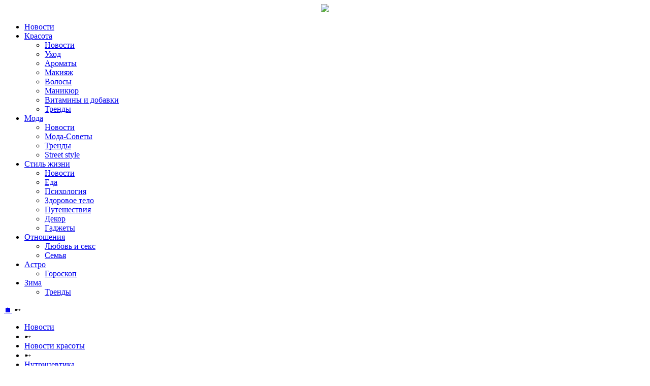

--- FILE ---
content_type: text/html; charset=UTF-8
request_url: https://swjournal.ru/news/beauty/
body_size: 15147
content:
<!DOCTYPE html>

<html lang="ru-RU" prefix="og: https://ogp.me/ns# article: https://ogp.me/ns/article#" prefix="og: http://ogp.me/ns#">

<head>
<title>Какие бьюти-тренды популярны в новом году?</title>


<!-- SEO by Squirrly SEO 11.1.10 - https://plugin.squirrly.co/ -->

<meta name="robots" content="index,follow">
<meta name="googlebot" content="index,follow,max-snippet:-1,max-image-preview:large,max-video-preview:-1">
<meta name="bingbot" content="index,follow,max-snippet:-1,max-image-preview:large,max-video-preview:-1">

<meta name="description" content="Хотя мы и не умеем предсказывать будущее, в наших силах указать тенденции, которые 100% будут доминировать в этом году. Пришло время подготовиться к трем важным" />
<link rel="canonical" href="https://swjournal.ru/news/beauty/" />
<link rel="alternate" type="application/rss+xml" href="https://swjournal.ru/sitemap.xml" />

<meta property="og:url" content="https://swjournal.ru/news/beauty/" />
<meta property="og:title" content="Какие бьюти-тренды популярны в новом году?" />
<meta property="og:description" content="Хотя мы и не умеем предсказывать будущее, в наших силах указать тенденции, которые 100% будут доминировать в этом году. Пришло время подготовиться к трем важным" />
<meta property="og:type" content="article" />
<meta property="og:image" content="https://swjournal.ru/wp-content/uploads/2018/01/1-9.jpg" />
<meta property="og:image:width" content="600" />
<meta property="og:image:height" content="400" />
<meta property="og:image:type" content="image/jpeg" />
<meta property="og:site_name" content="SWJ" />
<meta property="og:locale" content="en_US" />
<meta property="article:published_time" content="2018-01-23 11:22:15" />
<meta property="article:modified_time" content="2018-01-23 11:30:31" />
<meta property="article:section" content="Новости" />

<meta property="twitter:url" content="https://swjournal.ru/news/beauty/" />
<meta property="twitter:title" content="Какие бьюти-тренды популярны в новом году?" />
<meta property="twitter:description" content="Хотя мы и не умеем предсказывать будущее, в наших силах указать тенденции, которые 100% будут доминировать в этом году. Пришло время подготовиться к трем важным" />
<meta property="twitter:image" content="https://swjournal.ru/wp-content/uploads/2018/01/1-9.jpg" />
<meta property="twitter:domain" content="SWJ" />
<meta property="twitter:card" content="summary_large_image" />
<meta property="twitter:creator" content="@twitter" />
<meta property="twitter:site" content="@twitter" />
<script type="application/ld+json">{"@context":"https://schema.org","@graph":[{"@type":"NewsArticle","@id":"https://swjournal.ru/news/beauty/#newsarticle","url":"https://swjournal.ru/news/beauty/","headline":"\u041a\u0430\u043a\u0438\u0435 \u0431\u044c\u044e\u0442\u0438-\u0442\u0440\u0435\u043d\u0434\u044b \u043f\u043e\u043f\u0443\u043b\u044f\u0440\u043d\u044b \u0432 \u043d\u043e\u0432\u043e\u043c \u0433\u043e\u0434\u0443?","mainEntityOfPage":{"@type":"WebPage","url":"https://swjournal.ru/news/beauty/"},"datePublished":"2018-01-23T11:22:15+00:00","dateModified":"2018-01-23T11:30:31+00:00","image":{"@type":"ImageObject","url":"https://swjournal.ru/wp-content/uploads/2018/01/1-9.jpg","height":"400","width":"600"},"author":{"@type":"Person","@id":"https://www.facebook.com/app_scoped_user_id/10204236381149457/#person","url":"https://www.facebook.com/app_scoped_user_id/10204236381149457/","name":"admin"},"publisher":{"@type":"Organization","@id":"https://swjournal.ru/news/beauty/#Organization","url":"https://swjournal.ru/news/beauty/","name":"SWJ","sameAs":["https://twitter.com/twitter"]}},{"@type":"BreadcrumbList","@id":"https://swjournal.ru/news/beauty/#breadcrumblist","itemListElement":[[{"@type":"ListItem","position":"1","item":{"@id":"https://swjournal.ru","name":"SWJ | \u0421\u0430\u0439\u0442 \u0434\u043b\u044f \u0443\u043c\u043d\u044b\u0445 \u0436\u0435\u043d\u0449\u0438\u043d"}},{"@type":"ListItem","position":"2","item":{"@id":"https://swjournal.ru/category/news/","name":"\u041d\u043e\u0432\u043e\u0441\u0442\u0438"}},{"@type":"ListItem","position":"3","item":{"@id":"https://swjournal.ru/news/beauty/","name":"\u041a\u0430\u043a\u0438\u0435 \u0431\u044c\u044e\u0442\u0438-\u0442\u0440\u0435\u043d\u0434\u044b \u043f\u043e\u043f\u0443\u043b\u044f\u0440\u043d\u044b \u0432 \u043d\u043e\u0432\u043e\u043c \u0433\u043e\u0434\u0443?"}}],[{"@type":"ListItem","position":"1","item":{"@id":"https://swjournal.ru","name":"SWJ | \u0421\u0430\u0439\u0442 \u0434\u043b\u044f \u0443\u043c\u043d\u044b\u0445 \u0436\u0435\u043d\u0449\u0438\u043d"}},{"@type":"ListItem","position":"2","item":{"@id":"https://swjournal.ru/category/beauty/","name":"\u041a\u0440\u0430\u0441\u043e\u0442\u0430"}},{"@type":"ListItem","position":"3","item":{"@id":"https://swjournal.ru/category/beauty/beauty-news/","name":"\u041d\u043e\u0432\u043e\u0441\u0442\u0438 \u043a\u0440\u0430\u0441\u043e\u0442\u044b"}},{"@type":"ListItem","position":"4","item":{"@id":"https://swjournal.ru/news/beauty/","name":"\u041a\u0430\u043a\u0438\u0435 \u0431\u044c\u044e\u0442\u0438-\u0442\u0440\u0435\u043d\u0434\u044b \u043f\u043e\u043f\u0443\u043b\u044f\u0440\u043d\u044b \u0432 \u043d\u043e\u0432\u043e\u043c \u0433\u043e\u0434\u0443?"}}],[{"@type":"ListItem","position":"1","item":{"@id":"https://swjournal.ru","name":"SWJ | \u0421\u0430\u0439\u0442 \u0434\u043b\u044f \u0443\u043c\u043d\u044b\u0445 \u0436\u0435\u043d\u0449\u0438\u043d"}},{"@type":"ListItem","position":"2","item":{"@id":"https://swjournal.ru/category/beauty/","name":"\u041a\u0440\u0430\u0441\u043e\u0442\u0430"}},{"@type":"ListItem","position":"3","item":{"@id":"https://swjournal.ru/category/beauty/supplement/","name":"\u041d\u0443\u0442\u0440\u0438\u0446\u0435\u0432\u0442\u0438\u043a\u0430"}},{"@type":"ListItem","position":"4","item":{"@id":"https://swjournal.ru/news/beauty/","name":"\u041a\u0430\u043a\u0438\u0435 \u0431\u044c\u044e\u0442\u0438-\u0442\u0440\u0435\u043d\u0434\u044b \u043f\u043e\u043f\u0443\u043b\u044f\u0440\u043d\u044b \u0432 \u043d\u043e\u0432\u043e\u043c \u0433\u043e\u0434\u0443?"}}],[{"@type":"ListItem","position":"1","item":{"@id":"https://swjournal.ru","name":"SWJ | \u0421\u0430\u0439\u0442 \u0434\u043b\u044f \u0443\u043c\u043d\u044b\u0445 \u0436\u0435\u043d\u0449\u0438\u043d"}},{"@type":"ListItem","position":"2","item":{"@id":"https://swjournal.ru/category/beauty/","name":"\u041a\u0440\u0430\u0441\u043e\u0442\u0430"}},{"@type":"ListItem","position":"3","item":{"@id":"https://swjournal.ru/category/beauty/beauty-trends/","name":"\u0422\u0440\u0435\u043d\u0434\u044b"}},{"@type":"ListItem","position":"4","item":{"@id":"https://swjournal.ru/news/beauty/","name":"\u041a\u0430\u043a\u0438\u0435 \u0431\u044c\u044e\u0442\u0438-\u0442\u0440\u0435\u043d\u0434\u044b \u043f\u043e\u043f\u0443\u043b\u044f\u0440\u043d\u044b \u0432 \u043d\u043e\u0432\u043e\u043c \u0433\u043e\u0434\u0443?"}}]]}]}</script>
<!-- /SEO by Squirrly SEO - WordPress SEO Plugin -->




<meta charset="UTF-8">

<meta name="viewport" content="width=device-width, initial-scale=1">
<meta name="yandex-verification" content="b8976577dffc768d" />
<meta name="tags" content="бороться с блеском, использовать матирующую пудру, как наносить макияж с помощью носка, предсказать будущее, предсказывать будущее, рассказать о тенденциях, узнать о тенденциях, узнать размер, ухаживать за губами" />




<link rel="profile" href="https://gmpg.org/xfn/11">

<link rel="pingback" href="https://swjournal.ru/xmlrpc.php">

<script>window.yaContextCb = window.yaContextCb || []</script>
<script src="https://yandex.ru/ads/system/context.js" async></script>

<script type="application/ld+json">
{
    "@context": "http://schema.org",
    "@type": "Article",
    "mainEntityOfPage": {
        "@type": "WebPage",
        "@id": "https://swjournal.ru/news/beauty/"
    },
    "headline": "Какие бьюти-тренды популярны в новом году?",
    "image": {
        "@type": "ImageObject",
        "url": "https://swjournal.ru/wp-content/uploads/2018/01/1-9.jpg",
        "width": "auto",
        "height": "auto"
    },
    "datePublished": "2018-01-23T11:22:15+0000",
    "dateModified": "2018-01-23T11:30:31+0000",
    "author": {
        "@type": "Person",
        "name": "admin"
    },
    "publisher": {
        "@type": "Organization",
        "name": "SWJournal.ru",
        "logo": {
            "@type": "ImageObject",
            "url": "https://swjournal.ru/wp-content/themes/profitmag/images/profitmag.png",
            "width": "auto",
            "height": "auto"
        }
    },
    "description": "Хотя мы и не умеем предсказывать будущее, в наших силах указать тенденции, которые 100% будут доминировать в э"
}
</script>
<link rel="alternate" type="application/rss+xml" title="SWJ &raquo; Лента" href="https://swjournal.ru/feed/" />
<link rel="alternate" type="application/rss+xml" title="SWJ &raquo; Лента комментариев" href="https://swjournal.ru/comments/feed/" />
<link rel="alternate" type="application/rss+xml" title="SWJ &raquo; Лента комментариев к &laquo;Какие бьюти-тренды популярны в новом году?&raquo;" href="https://swjournal.ru/news/beauty/feed/" />
		<script type="text/javascript">
			window._wpemojiSettings = {"baseUrl":"https:\/\/s.w.org\/images\/core\/emoji\/72x72\/","ext":".png","source":{"wpemoji":"https:\/\/swjournal.ru\/wp-includes\/js\/wp-emoji.js?ver=4.4.1","twemoji":"https:\/\/swjournal.ru\/wp-includes\/js\/twemoji.js?ver=4.4.1"}};
			( function( window, document, settings ) {
	var src, ready;

	/**
	 * Detect if the browser supports rendering emoji or flag emoji. Flag emoji are a single glyph
	 * made of two characters, so some browsers (notably, Firefox OS X) don't support them.
	 *
	 * @since 4.2.0
	 *
	 * @param type {String} Whether to test for support of "simple" or "flag" emoji.
	 * @return {Boolean} True if the browser can render emoji, false if it cannot.
	 */
	function browserSupportsEmoji( type ) {
		var canvas = document.createElement( 'canvas' ),
			context = canvas.getContext && canvas.getContext( '2d' ),
			tone;

		if ( ! context || ! context.fillText ) {
			return false;
		}

		/*
		 * Chrome on OS X added native emoji rendering in M41. Unfortunately,
		 * it doesn't work when the font is bolder than 500 weight. So, we
		 * check for bold rendering support to avoid invisible emoji in Chrome.
		 */
		context.textBaseline = 'top';
		context.font = '600 32px Arial';

		if ( 'flag' === type ) {
			/*
			 * This works because the image will be one of three things:
			 * - Two empty squares, if the browser doesn't render emoji
			 * - Two squares with 'A' and 'U' in them, if the browser doesn't render flag emoji
			 * - The Australian flag
			 *
			 * The first two will encode to small images (1-2KB data URLs), the third will encode
			 * to a larger image (4-5KB data URL).
			 */
			context.fillText( String.fromCharCode( 55356, 56806, 55356, 56826 ), 0, 0 );
			return canvas.toDataURL().length > 3000;
		} else if ( 'diversity' === type ) {
			/*
			 * This tests if the browser supports the Emoji Diversity specification, by rendering an
			 * emoji with no skin tone specified (in this case, Santa). It then adds a skin tone, and
			 * compares if the emoji rendering has changed.
			 */
			context.fillText( String.fromCharCode( 55356, 57221 ), 0, 0 );
			tone = context.getImageData( 16, 16, 1, 1 ).data.toString();
			context.fillText( String.fromCharCode( 55356, 57221, 55356, 57343 ), 0, 0 );
			// Chrome has issues comparing arrays, so we compare it as a  string, instead.
			return tone !== context.getImageData( 16, 16, 1, 1 ).data.toString();
		} else {
			if ( 'simple' === type ) {
				/*
				 * This creates a smiling emoji, and checks to see if there is any image data in the
				 * center pixel. In browsers that don't support emoji, the character will be rendered
				 * as an empty square, so the center pixel will be blank.
				 */
				context.fillText( String.fromCharCode( 55357, 56835 ), 0, 0 );
			} else {
				/*
				 * To check for Unicode 8 support, let's try rendering the most important advancement
				 * that the Unicode Consortium have made in years: the burrito.
				 */
				context.fillText( String.fromCharCode( 55356, 57135 ), 0, 0 );
			}
			return context.getImageData( 16, 16, 1, 1 ).data[0] !== 0;
		}
	}

	function addScript( src ) {
		var script = document.createElement( 'script' );

		script.src = src;
		script.type = 'text/javascript';
		document.getElementsByTagName( 'head' )[0].appendChild( script );
	}

	settings.supports = {
		simple:    browserSupportsEmoji( 'simple' ),
		flag:      browserSupportsEmoji( 'flag' ),
		unicode8:  browserSupportsEmoji( 'unicode8' ),
		diversity: browserSupportsEmoji( 'diversity' )
	};

	settings.DOMReady = false;
	settings.readyCallback = function() {
		settings.DOMReady = true;
	};

	if ( ! settings.supports.simple || ! settings.supports.flag || ! settings.supports.unicode8 || ! settings.supports.diversity ) {
		ready = function() {
			settings.readyCallback();
		};

		if ( document.addEventListener ) {
			document.addEventListener( 'DOMContentLoaded', ready, false );
			window.addEventListener( 'load', ready, false );
		} else {
			window.attachEvent( 'onload', ready );
			document.attachEvent( 'onreadystatechange', function() {
				if ( 'complete' === document.readyState ) {
					settings.readyCallback();
				}
			} );
		}

		src = settings.source || {};

		if ( src.concatemoji ) {
			addScript( src.concatemoji );
		} else if ( src.wpemoji && src.twemoji ) {
			addScript( src.twemoji );
			addScript( src.wpemoji );
		}
	}

} )( window, document, window._wpemojiSettings );
		</script>
		<style type="text/css">
img.wp-smiley,
img.emoji {
	display: inline !important;
	border: none !important;
	box-shadow: none !important;
	height: 1em !important;
	width: 1em !important;
	margin: 0 .07em !important;
	vertical-align: -0.1em !important;
	background: none !important;
	padding: 0 !important;
}
</style>
<link rel='stylesheet' id='profitmag-style-css-css'  href='https://swjournal.ru/wp-content/themes/profitmag/style.css?ver=1.5' type='text/css' media='all' />
<link rel='stylesheet' id='profitmag-responsive-css-css'  href='https://swjournal.ru/wp-content/themes/profitmag/style.css?ver=1.6' type='text/css' media='all' />
<link rel='stylesheet' id='toc-screen-css'  href='https://swjournal.ru/wp-content/plugins/table-of-contents-plus/screen.min.css?ver=2106' type='text/css' media='all' />
<link rel='stylesheet' id='wp-polls-css'  href='https://swjournal.ru/wp-content/plugins/wp-polls/polls-css.css?ver=2.73' type='text/css' media='all' />
<style id='wp-polls-inline-css' type='text/css'>
.wp-polls .pollbar {
	margin: 1px;
	font-size: 6px;
	line-height: 8px;
	height: 8px;
	background-image: url('https://swjournal.ru/wp-content/plugins/wp-polls/images/default/pollbg.gif');
	border: 1px solid #c8c8c8;
}

</style>
<link rel='stylesheet' id='social_likes_style_flat-css'  href='https://swjournal.ru/wp-content/plugins/wp-social-likes/css/social-likes_flat.css?ver=4.4.1' type='text/css' media='all' />
<link rel='stylesheet' id='social_likes_custom_buttons-css'  href='https://swjournal.ru/wp-content/plugins/wp-social-likes/css/custom-buttons.css?ver=4.4.1' type='text/css' media='all' />
<link rel='stylesheet' id='social_likes_style_flat_custom_buttons-css'  href='https://swjournal.ru/wp-content/plugins/wp-social-likes/css/custom-buttons_flat.css?ver=4.4.1' type='text/css' media='all' />
<link rel='stylesheet' id='font-awesome-css'  href='https://swjournal.ru/wp-content/themes/profitmag/css/font-awesome.min.css?ver=4.4.1' type='text/css' media='all' />
<link rel='stylesheet' id='bxslider-style-css'  href='https://swjournal.ru/wp-content/themes/profitmag/css/jquery.bxslider.css?ver=4.4.1' type='text/css' media='all' />
<link rel='stylesheet' id='ticker-style-css'  href='https://swjournal.ru/wp-content/themes/profitmag/css/ticker-style.css?ver=4.4.1' type='text/css' media='all' />
<link rel='stylesheet' id='noivolightbox-style-css'  href='https://swjournal.ru/wp-content/themes/profitmag/css/nivo-lightbox.css?ver=4.4.1' type='text/css' media='all' />
<link rel='stylesheet' id='scrollcss-css'  href='https://swjournal.ru/wp-content/themes/profitmag/css/jquery.mCustomScrollbar.css?ver=4.4.1' type='text/css' media='all' />
<link rel='stylesheet' id='google font-css'  href='https://fonts.googleapis.com/css?family=PT+Serif%3A400%2C100%2C100italic%2C300%2C300italic%2C400italic%2C500%2C500italic%2C700%2C700italic%2C900%2C900italic&#038;subset=latin%2Ccyrillic&#038;ver=4.4.1' type='text/css' media='all' />
<link rel='stylesheet' id='profitmag-style-css'  href='https://swjournal.ru/wp-content/themes/profitmag/style.css?ver=4.4.1' type='text/css' media='all' />
<link rel='stylesheet' id='profitmag-responsive-css'  href='https://swjournal.ru/wp-content/themes/profitmag/css/responsive.css?ver=4.4.1' type='text/css' media='all' />
<link rel='stylesheet' id='rpt_front_style-css'  href='https://swjournal.ru/wp-content/plugins/related-posts-thumbnails/assets/css/front.css?ver=1.9.0' type='text/css' media='all' />
<link rel='stylesheet' id='msl-main-css'  href='https://swjournal.ru/wp-content/plugins/master-slider/public/assets/css/masterslider.main.css?ver=2.7.1' type='text/css' media='all' />
<link rel='stylesheet' id='msl-custom-css'  href='https://swjournal.ru/wp-content/uploads/master-slider/custom.css?ver=17.1' type='text/css' media='all' />
<link rel='stylesheet' id='__EPYT__style-css'  href='https://swjournal.ru/wp-content/plugins/youtube-embed-plus/styles/ytprefs.css?ver=13.4.1.2' type='text/css' media='all' />
<style id='__EPYT__style-inline-css' type='text/css'>

                .epyt-gallery-thumb {
                        width: 33.333%;
                }
                
</style>
<link rel='stylesheet' id='aca33b9c04-css'  href='https://swjournal.ru/wp-content/plugins/squirrly-seo/view/assets/css/frontend.min.css?ver=11.1.10' type='text/css' media='all' />
<link rel='stylesheet' id='yummi-multicategory-breadcrumbs-css'  href='https://swjournal.ru/wp-content/plugins/yummi-multicategory-breadcrumbs/includes/css/inline.min.css?ver=4.4.1' type='text/css' media='all' />
<script type='text/javascript' src='https://swjournal.ru/wp-includes/js/jquery/jquery.js?ver=1.11.3'></script>
<script type='text/javascript' src='https://swjournal.ru/wp-includes/js/jquery/jquery-migrate.js?ver=1.2.1'></script>
<script type='text/javascript' src='https://swjournal.ru/wp-content/plugins/wp-social-likes/js/social-likes.min.js?ver=4.4.1'></script>
<script type='text/javascript' src='https://swjournal.ru/wp-content/plugins/wp-social-likes/js/custom-buttons.js?ver=4.4.1'></script>
<script type='text/javascript' src='https://swjournal.ru/wp-content/themes/profitmag/js/nivo-lightbox.min.js?ver=4.4.1'></script>
<script type='text/javascript' src='https://swjournal.ru/wp-content/themes/profitmag/js/jquery.slicknav.min.js?ver=4.4.1'></script>
<script type='text/javascript' src='https://swjournal.ru/wp-content/themes/profitmag/js/modernizr.min.js?ver=2.6.2'></script>
<script type='text/javascript'>
/* <![CDATA[ */
var _EPYT_ = {"ajaxurl":"https:\/\/swjournal.ru\/wp-admin\/admin-ajax.php","security":"c45ab47bb7","gallery_scrolloffset":"20","eppathtoscripts":"https:\/\/swjournal.ru\/wp-content\/plugins\/youtube-embed-plus\/scripts\/","eppath":"https:\/\/swjournal.ru\/wp-content\/plugins\/youtube-embed-plus\/","epresponsiveselector":"[\"iframe.__youtube_prefs__\",\"iframe[src*='youtube.com']\",\"iframe[src*='youtube-nocookie.com']\",\"iframe[data-ep-src*='youtube.com']\",\"iframe[data-ep-src*='youtube-nocookie.com']\",\"iframe[data-ep-gallerysrc*='youtube.com']\"]","epdovol":"1","version":"13.4.1.2","evselector":"iframe.__youtube_prefs__[src], iframe[src*=\"youtube.com\/embed\/\"], iframe[src*=\"youtube-nocookie.com\/embed\/\"]","ajax_compat":"","ytapi_load":"light","pause_others":"","stopMobileBuffer":"1","vi_active":"","vi_js_posttypes":[]};
/* ]]> */
</script>
<script type='text/javascript' src='https://swjournal.ru/wp-content/plugins/youtube-embed-plus/scripts/ytprefs.js?ver=13.4.1.2'></script>
<link rel='https://api.w.org/' href='https://swjournal.ru/wp-json/' />
<link rel="EditURI" type="application/rsd+xml" title="RSD" href="https://swjournal.ru/xmlrpc.php?rsd" />
<link rel="wlwmanifest" type="application/wlwmanifest+xml" href="https://swjournal.ru/wp-includes/wlwmanifest.xml" /> 
<meta name="generator" content="WordPress 4.4.1" />
<link rel='shortlink' href='https://swjournal.ru/?p=30651' />
<link rel="alternate" type="application/json+oembed" href="https://swjournal.ru/wp-json/oembed/1.0/embed?url=https%3A%2F%2Fswjournal.ru%2Fnews%2Fbeauty%2F" />
<link rel="alternate" type="text/xml+oembed" href="https://swjournal.ru/wp-json/oembed/1.0/embed?url=https%3A%2F%2Fswjournal.ru%2Fnews%2Fbeauty%2F&#038;format=xml" />
<script>var ms_grabbing_curosr = 'https://swjournal.ru/wp-content/plugins/master-slider/public/assets/css/common/grabbing.cur', ms_grab_curosr = 'https://swjournal.ru/wp-content/plugins/master-slider/public/assets/css/common/grab.cur';</script>
<meta name="generator" content="MasterSlider 2.7.1 - Responsive Touch Image Slider | www.avt.li/msf" />
<!-- SEO by Meta Keywords Generator : techphernalia.com v1.11 start-->
<meta name="keywords" content="Какие бьюти-тренды популярны в новом году?, Какие, бьюти-тренды, популярны, в, новом, году?, SWJ, Новости, Новости красоты, Нутрицевтика, Тренды, бороться с блеском, использовать матирующую пудру, как наносить макияж с помощью носка, предсказать будущее, предсказывать будущее, рассказать о тенденциях, узнать о тенденциях, узнать размер, ухаживать за губами, одежда, обувь, сумки, красота, косметика, здоровье, покупки, праздник, поездка, путешествие, любовь, отношения, макияж, беременность, детокс, маски, растяжки, ногти, кожа, корейская косметика, отзывы, волосы, морщины, крем, лицо, руки, ноги, платье, рецепты" />
<!-- SEO by Meta Keywords Generator : techphernalia.com v1.1 end-->
<style type="text/css">div#toc_container {width: 100%;}div#toc_container ul li {font-size: 120%;}</style><style type="text/css"></style>			<style>
			#related_posts_thumbnails li{
				border-right: 1px solid #dddddd;
				background-color: #ffffff			}
			#related_posts_thumbnails li:hover{
				background-color: #eeeeee;
			}
			.relpost_content{
				font-size:	14px;
				color: 		#333333;
			}
			.relpost-block-single{
				background-color: #ffffff;
				border-right: 1px solid  #dddddd;
				border-left: 1px solid  #dddddd;
				margin-right: -1px;
			}
			.relpost-block-single:hover{
				background-color: #eeeeee;
			}
		</style>

	<link rel="icon" href="https://swjournal.ru/wp-content/uploads/2016/01/cropped-643551_in_pp-1.jpg" sizes="32x32" />
<link rel="icon" href="https://swjournal.ru/wp-content/uploads/2016/01/cropped-643551_in_pp-1.jpg" sizes="192x192" />
<link rel="apple-touch-icon-precomposed" href="https://swjournal.ru/wp-content/uploads/2016/01/cropped-643551_in_pp-1.jpg" />
<meta name="msapplication-TileImage" content="https://swjournal.ru/wp-content/uploads/2016/01/cropped-643551_in_pp-1.jpg" />

</head>



<body class="single single-post postid-30651 single-format-standard _masterslider _ms_version_2.7.1 group-blog right_sidebar">



<div id="page" class="hfeed site">

	
	<header id="masthead" class="site-header clearfix" role="banner">

        <div class="top-header-block clearfix">
          

            <div class="wrapper">
                      

                      


                        


                        

                        <div class="right-header f-right">

                            
		<div class="socials">

    		
    

    		
    

    		
    

    		
    

    		
    

    		
    

    		
    

    		
    

    		
    

    		
    

    		
    

    		
    

    		
    

    		
    

    		
		</div>


                        </div>

             </div>          

         </div><!-- .top-header-block -->

        		    

        <div class="wrapper header-wrapper clearfix">


        		<div class="header-container"> 
                            
                              

                                    


                    

                    

                    <div class="site-branding clearfix">

<div align=center>


            		                            <a href="https://swjournal.ru/" rel="home">

                                
                                    <img src="https://swjournal.ru/wp-content/themes/profitmag/images/profitmag.png" >

                                
                            </a>

</div>


            		</div>

            

            		<nav id="site-navigation" class="main-navigation clearfix menu-left" role="navigation" >

            			<div class="desktop-menu clearfix">

                        <div class="menu-%d0%bc%d0%b5%d0%bd%d1%8e-container"><ul id="menu-%d0%bc%d0%b5%d0%bd%d1%8e" class="menu"><li id="menu-item-122" class="menu-item menu-item-type-taxonomy menu-item-object-category current-post-ancestor current-menu-parent current-post-parent menu-item-122"><a href="https://swjournal.ru/category/news/">Новости</a></li>
<li id="menu-item-123" class="menu-item menu-item-type-taxonomy menu-item-object-category current-post-ancestor menu-item-has-children menu-item-123"><a href="https://swjournal.ru/category/beauty/">Красота</a>
<ul class="sub-menu">
	<li id="menu-item-486" class="menu-item menu-item-type-taxonomy menu-item-object-category current-post-ancestor current-menu-parent current-post-parent menu-item-486"><a href="https://swjournal.ru/category/beauty/beauty-news/">Новости</a></li>
	<li id="menu-item-489" class="menu-item menu-item-type-taxonomy menu-item-object-category menu-item-489"><a href="https://swjournal.ru/category/beauty/beauty-care/">Уход</a></li>
	<li id="menu-item-43655" class="menu-item menu-item-type-taxonomy menu-item-object-category menu-item-43655"><a href="https://swjournal.ru/category/beauty/perfume/">Ароматы</a></li>
	<li id="menu-item-488" class="menu-item menu-item-type-taxonomy menu-item-object-category menu-item-488"><a href="https://swjournal.ru/category/beauty/makeup/">Макияж</a></li>
	<li id="menu-item-492" class="menu-item menu-item-type-taxonomy menu-item-object-category menu-item-492"><a href="https://swjournal.ru/category/beauty/hair/">Волосы</a></li>
	<li id="menu-item-487" class="menu-item menu-item-type-taxonomy menu-item-object-category menu-item-487"><a href="https://swjournal.ru/category/beauty/manicure/">Маникюр</a></li>
	<li id="menu-item-493" class="menu-item menu-item-type-taxonomy menu-item-object-category current-post-ancestor current-menu-parent current-post-parent menu-item-493"><a href="https://swjournal.ru/category/beauty/supplement/">Витамины и добавки</a></li>
	<li id="menu-item-490" class="menu-item menu-item-type-taxonomy menu-item-object-category current-post-ancestor current-menu-parent current-post-parent menu-item-490"><a href="https://swjournal.ru/category/beauty/beauty-trends/">Тренды</a></li>
</ul>
</li>
<li id="menu-item-496" class="menu-item menu-item-type-taxonomy menu-item-object-category menu-item-has-children menu-item-496"><a href="https://swjournal.ru/category/fashion/">Мода</a>
<ul class="sub-menu">
	<li id="menu-item-497" class="menu-item menu-item-type-taxonomy menu-item-object-category menu-item-497"><a href="https://swjournal.ru/category/fashion/fashion-news/">Новости</a></li>
	<li id="menu-item-494" class="menu-item menu-item-type-taxonomy menu-item-object-category menu-item-494"><a href="https://swjournal.ru/category/fashion/fashion-practical/">Мода-Советы</a></li>
	<li id="menu-item-498" class="menu-item menu-item-type-taxonomy menu-item-object-category menu-item-498"><a href="https://swjournal.ru/category/fashion/fashion-trends/">Тренды</a></li>
	<li id="menu-item-499" class="menu-item menu-item-type-taxonomy menu-item-object-category menu-item-499"><a href="https://swjournal.ru/category/street-style/">Street style</a></li>
</ul>
</li>
<li id="menu-item-127" class="menu-item menu-item-type-taxonomy menu-item-object-category menu-item-has-children menu-item-127"><a href="https://swjournal.ru/category/lyfestyle/">Стиль жизни</a>
<ul class="sub-menu">
	<li id="menu-item-500" class="menu-item menu-item-type-taxonomy menu-item-object-category menu-item-500"><a href="https://swjournal.ru/category/lyfestyle/lifestyle-news/">Новости</a></li>
	<li id="menu-item-151" class="menu-item menu-item-type-taxonomy menu-item-object-category menu-item-151"><a href="https://swjournal.ru/category/lyfestyle/food/">Еда</a></li>
	<li id="menu-item-16559" class="menu-item menu-item-type-taxonomy menu-item-object-category menu-item-16559"><a href="https://swjournal.ru/category/lyfestyle/">Психология</a></li>
	<li id="menu-item-140266" class="menu-item menu-item-type-taxonomy menu-item-object-category menu-item-140266"><a href="https://swjournal.ru/category/lyfestyle/">Здоровое тело</a></li>
	<li id="menu-item-153" class="menu-item menu-item-type-taxonomy menu-item-object-category menu-item-153"><a href="https://swjournal.ru/category/lyfestyle/travel/">Путешествия</a></li>
	<li id="menu-item-152" class="menu-item menu-item-type-taxonomy menu-item-object-category menu-item-152"><a href="https://swjournal.ru/category/lyfestyle/decor/">Декор</a></li>
	<li id="menu-item-147" class="menu-item menu-item-type-taxonomy menu-item-object-category menu-item-147"><a href="https://swjournal.ru/category/lyfestyle/gadgets/">Гаджеты</a></li>
</ul>
</li>
<li id="menu-item-126" class="menu-item menu-item-type-taxonomy menu-item-object-category menu-item-has-children menu-item-126"><a href="https://swjournal.ru/category/love/">Отношения</a>
<ul class="sub-menu">
	<li id="menu-item-145" class="menu-item menu-item-type-taxonomy menu-item-object-category menu-item-145"><a href="https://swjournal.ru/category/love/love-keks/">Любовь и секс</a></li>
	<li id="menu-item-146" class="menu-item menu-item-type-taxonomy menu-item-object-category menu-item-146"><a href="https://swjournal.ru/category/love/family/">Семья</a></li>
</ul>
</li>
<li id="menu-item-130" class="menu-item menu-item-type-taxonomy menu-item-object-category menu-item-has-children menu-item-130"><a href="https://swjournal.ru/category/astro/">Астро</a>
<ul class="sub-menu">
	<li id="menu-item-154" class="menu-item menu-item-type-taxonomy menu-item-object-category menu-item-154"><a href="https://swjournal.ru/category/astro/horoscope/">Гороскоп</a></li>
</ul>
</li>
<li id="menu-item-129" class="menu-item menu-item-type-taxonomy menu-item-object-category menu-item-has-children menu-item-129"><a href="https://swjournal.ru/category/season/">Зима</a>
<ul class="sub-menu">
	<li id="menu-item-502" class="menu-item menu-item-type-taxonomy menu-item-object-category menu-item-502"><a href="https://swjournal.ru/category/season/season-trends/">Тренды</a></li>
</ul>
</li>
</ul></div>                         <div class="search-block" style="width: 35px">
                         <div class="social-links">

                                                            <div class="socials ">

																<a href="https://vk.com/club112682728" target="_blank"><span class="font-icon-social-twitter"><i class="fa fa-vk"></i></span></a>                                 				</div>

                           </div>  
                          </div>  

                       <!-- поиск -->

                        </div>


                        <div class="responsive-slick-menu clearfix"></div>

                                              

            		</nav><!-- #site-navigation -->

        

                </div> <!-- .header-container -->

        </div><!-- header-wrapper-->

        

	</header><!-- #masthead -->

    



    <div class="wrapper content-wrapper clearfix">



        <div class="slider-feature-wrap clearfix">

            <!-- Slider -->

            
            

            <!-- Featured Post Beside Slider -->

            
        	

            
        </div>    

            <div id="content" class="site-content">



   	<div id="primary" class="content-area">
		<main id="main" class="site-main" role="main">

		            
			
<div class="breadcrumbs" itemscope itemtype="http://schema.org/BreadcrumbList" xmlns:v="http://rdf.data-vocabulary.org/#"><div typeof="v:Breadcrumb"><span itemprop="itemListElement" itemscope itemtype="http://schema.org/ListItem"><a itemprop="item" href="https://swjournal.ru/" class="hint--top" data-hint="Перейти к &#127968;" title="Перейти к &#127968;" rel="v:url" property="v:title"><span itemprop="name">&#127968;</span><meta itemprop="position" content="1"></a></span><span class="ybrs ys"> &#10168; </span><ul>	<li class="cat-item cat-item-1"> <span rel="v:child" typeof="v:Breadcrumb"><span itemprop="itemListElement" itemscope itemtype="http://schema.org/ListItem"><a itemprop="item" class="hint--top parent" data-hint="Статьи в категории &quot;Новости&quot;" title="Статьи в категории &quot;Новости&quot;" href="https://swjournal.ru/category/news/" rel="v:url" property="v:title"><span itemprop="name">Новости</span><meta itemprop="position" content="2"></a></span></span>
</li><li class="ybrs y_li">&#10168;</li>	<li class="cat-item cat-item-14"> <span itemprop="itemListElement" itemscope itemtype="http://schema.org/ListItem"><a class="hint--top" data-hint="Статьи в категории &quot;Новости красоты&quot;" title="Статьи в категории &quot;Новости красоты&quot;" href="https://swjournal.ru/category/beauty/beauty-news/">Новости красоты</a></span>
</li><li class="ybrs y_li">&#10168;</li>	<li class="cat-item cat-item-16"> <span itemprop="itemListElement" itemscope itemtype="http://schema.org/ListItem"><a class="hint--top" data-hint="Статьи в категории &quot;Нутрицевтика&quot;" title="Статьи в категории &quot;Нутрицевтика&quot;" href="https://swjournal.ru/category/beauty/supplement/">Нутрицевтика</a></span>
</li><li class="ybrs y_li">&#10168;</li>	<li class="cat-item cat-item-15"> <span itemprop="itemListElement" itemscope itemtype="http://schema.org/ListItem"><a class="hint--top" data-hint="Статьи в категории &quot;Тренды&quot;" title="Статьи в категории &quot;Тренды&quot;" href="https://swjournal.ru/category/beauty/beauty-trends/">Тренды</a></span></ul><span class="ybrs ys"> &#10168; </span></div></div><div style="padding:4px"></div>

<article id="post-30651" class="post-30651 post type-post status-publish format-standard has-post-thumbnail hentry category-news category-beauty-news category-supplement category-beauty-trends tag-15580 tag-15581 tag-3900 tag-15577 tag-15576 tag-15578 tag-15579 tag-15175 tag-15583">

	<header class="entry-header">

		<h1>Какие бьюти-тренды популярны в новом году?</h1>
	</header><!-- .entry-header  class="entry-title"-->



	<div class="single-feat clearfix" align="center">

        <figure class="original">

            
                    <img src="https://swjournal.ru/wp-content/uploads/2018/01/1-9.jpg" alt="Какие бьюти-тренды популярны в новом году?" title="Какие бьюти-тренды популярны в новом году?" />

            
        </figure>

        


    </div>


   <div class="entry-content">

		

        <figure></figure>

        <p>Хотя мы и не умеем предсказывать будущее, в наших силах указать <strong>тенденции</strong>, которые 100% будут доминировать в этом году.</p>
<p>Пришло время подготовиться к трем важным бьюти-тенденциям. К счастью, они просты, и все, что нужно &#8212; новая косметика и масса возможностей для экспериментов с дневным или вечерним образами.</p>
<div id="toc_container" class="no_bullets"><p class="toc_title">Содержание</p><ul class="toc_list"><li><a href="#171187">&#171;Свежее&#187; лицо</a></li><li><a href="#i">Мерцающие брови</a></li><li><a href="#i-2">Полные губы</a></li></ul></div>
<h3><span id="171187">&#171;Свежее&#187; лицо</span></h3>
<p>Мы постоянно боремся с блеском на лице, стараемся ежедневно использовать матирующую <strong>пудру</strong>, которая смягчает &#171;свечение&#187;. Но в 2018 году произошли изменения: матовые пуды уходят в прошлое! Поэтому теперь любимыми косметическими средствами станут пудры с <strong>хайлайтером</strong>. Свежее и сияющее лицо окажется номером один в 2018 году.</p>
<h3><span id="i">Мерцающие брови</span></h3>
<p><a href="https://swjournal.ru/wp-content/uploads/2018/01/3-13.jpg" rel="attachment wp-att-30653"><img class="aligncenter size-full wp-image-30653" src="https://swjournal.ru/wp-content/uploads/2018/01/3-13.jpg" alt="3 (13)" /></a></p>
<p>Еще одна тенденция, которая ждет нас в новом году, &#8212; сверкающие брови. После выделения и татуажа бровей, в 2018 году мы ставим акценты на светлые и металлические оттенки. Эта тенденция, как и яркие губы, потребует минимизировать остальную часть макияжа.</p>
<h3><span id="i-2">Полные губы</span></h3>
<p><a href="https://swjournal.ru/wp-content/uploads/2018/01/2-11.jpg" rel="attachment wp-att-30652"><img class="aligncenter size-full wp-image-30652" src="https://swjournal.ru/wp-content/uploads/2018/01/2-11.jpg" alt="2 (11)" /></a></p>
<p>Нет, не нужно посещать эстетического хирурга: полные губы можно с помощью корректоров, специальных косметических средств и правильного ухода за губами.</p>
<p>Фото: Grazia.rs</p>
<div class="social-likes social-likes_notext" data-title="Какие бьюти-тренды популярны в новом году?" data-url="https://swjournal.ru/news/beauty/" data-counters="yes"><div class="vkontakte" title="Поделиться ссылкой во Вконтакте"></div><div class="odnoklassniki" title="Поделиться ссылкой в Одноклассниках"></div><div class="pinterest" title="Поделиться картинкой на Пинтересте"></div><div class="livejournal" title="Поделиться ссылкой в ЖЖ" data-html="&lt;a href='{url}'&gt;{title}&lt;/a&gt;"></div><div class="mailru" title="Поделиться ссылкой в Моём мире"></div></div><form style="display: none;" class="sociallikes-livejournal-form"></form><!-- relpost-thumb-wrapper --><div class="relpost-thumb-wrapper"><!-- filter-class --><div class="relpost-thumb-container"><h3>Популярные новости</h3><div style="clear: both"></div><div style="clear: both"></div><!-- relpost-block-container --><div class="relpost-block-container"><a class="relpost-block-single" href="https://swjournal.ru/news/lucshie-frukti-dlia-pohudenia/"><div class="relpost-custom-block-single" style="width: 265px; height: 193px;"><div class="relpost-block-single-image" alt="Лучшие фрукты и ягоды для похудения"  style="background: transparent url(https://swjournal.ru/wp-content/uploads/2024/04/pexels-engin-akyurt-2684257-487x304.jpg) no-repeat scroll 0% 0%; width: 265px; height: 153px;"></div><div class="relpost-block-single-text"  style="font-family: PT Serif;  font-size: 14px;  color: #333333;">Лучшие фрукты и ягоды для похудения</div></div></a><a class="relpost-block-single" href="https://swjournal.ru/news/massaz-dlja-pohudenia-limfodrenaz/"><div class="relpost-custom-block-single" style="width: 265px; height: 193px;"><div class="relpost-block-single-image" alt="Массаж для похудения - лимфодренаж"  style="background: transparent url(https://swjournal.ru/wp-content/uploads/2022/11/pexels-andrea-piacquadio-3757952-487x304.jpg) no-repeat scroll 0% 0%; width: 265px; height: 153px;"></div><div class="relpost-block-single-text"  style="font-family: PT Serif;  font-size: 14px;  color: #333333;">Массаж для похудения - лимфодренаж</div></div></a><a class="relpost-block-single" href="https://swjournal.ru/news/modnie-platia-dlia-vstreci-8-marta/"><div class="relpost-custom-block-single" style="width: 265px; height: 193px;"><div class="relpost-block-single-image" alt="Модные платья для встречи 8 Марта"  style="background: transparent url(https://swjournal.ru/wp-content/uploads/2023/03/QIP-Shot-Screen-16261-487x304.jpg) no-repeat scroll 0% 0%; width: 265px; height: 153px;"></div><div class="relpost-block-single-text"  style="font-family: PT Serif;  font-size: 14px;  color: #333333;">Модные платья для встречи 8 Марта</div></div></a></div><!-- close relpost-block-container --><div style="clear: both"></div></div><!-- close filter class --></div><!-- close relpost-thumb-wrapper -->
		
	</div><!-- .entry-content -->


	<footer class="entry-footer">

		

			
			<span class="cat-links">

				Раздел: <a href="https://swjournal.ru/category/news/" rel="category tag">Новости</a>, <a href="https://swjournal.ru/category/beauty/beauty-news/" rel="category tag">Новости красоты</a>, <a href="https://swjournal.ru/category/beauty/supplement/" rel="category tag">Нутрицевтика</a>, <a href="https://swjournal.ru/category/beauty/beauty-trends/" rel="category tag">Тренды</a>
			</span>

			


			
			<span class="tags-links">

				Тэги: <a href="https://swjournal.ru/tag/%d0%b1%d0%be%d1%80%d0%be%d1%82%d1%8c%d1%81%d1%8f-%d1%81-%d0%b1%d0%bb%d0%b5%d1%81%d0%ba%d0%be%d0%bc/" rel="tag">бороться с блеском</a>, <a href="https://swjournal.ru/tag/%d0%b8%d1%81%d0%bf%d0%be%d0%bb%d1%8c%d0%b7%d0%be%d0%b2%d0%b0%d1%82%d1%8c-%d0%bc%d0%b0%d1%82%d0%b8%d1%80%d1%83%d1%8e%d1%89%d1%83%d1%8e-%d0%bf%d1%83%d0%b4%d1%80%d1%83/" rel="tag">использовать матирующую пудру</a>, <a href="https://swjournal.ru/tag/%d0%ba%d0%b0%d0%ba-%d0%bd%d0%b0%d0%bd%d0%be%d1%81%d0%b8%d1%82%d1%8c-%d0%bc%d0%b0%d0%ba%d0%b8%d1%8f%d0%b6-%d1%81-%d0%bf%d0%be%d0%bc%d0%be%d1%89%d1%8c%d1%8e-%d0%bd%d0%be%d1%81%d0%ba%d0%b0/" rel="tag">как наносить макияж с помощью носка</a>, <a href="https://swjournal.ru/tag/%d0%bf%d1%80%d0%b5%d0%b4%d1%81%d0%ba%d0%b0%d0%b7%d0%b0%d1%82%d1%8c-%d0%b1%d1%83%d0%b4%d1%83%d1%89%d0%b5%d0%b5/" rel="tag">предсказать будущее</a>, <a href="https://swjournal.ru/tag/%d0%bf%d1%80%d0%b5%d0%b4%d1%81%d0%ba%d0%b0%d0%b7%d1%8b%d0%b2%d0%b0%d1%82%d1%8c-%d0%b1%d1%83%d0%b4%d1%83%d1%89%d0%b5%d0%b5/" rel="tag">предсказывать будущее</a>, <a href="https://swjournal.ru/tag/%d1%80%d0%b0%d1%81%d1%81%d0%ba%d0%b0%d0%b7%d0%b0%d1%82%d1%8c-%d0%be-%d1%82%d0%b5%d0%bd%d0%b4%d0%b5%d0%bd%d1%86%d0%b8%d1%8f%d1%85/" rel="tag">рассказать о тенденциях</a>, <a href="https://swjournal.ru/tag/%d1%83%d0%b7%d0%bd%d0%b0%d1%82%d1%8c-%d0%be-%d1%82%d0%b5%d0%bd%d0%b4%d0%b5%d0%bd%d1%86%d0%b8%d1%8f%d1%85/" rel="tag">узнать о тенденциях</a>, <a href="https://swjournal.ru/tag/%d1%83%d0%b7%d0%bd%d0%b0%d1%82%d1%8c-%d1%80%d0%b0%d0%b7%d0%bc%d0%b5%d1%80/" rel="tag">узнать размер</a>, <a href="https://swjournal.ru/tag/%d1%83%d1%85%d0%b0%d0%b6%d0%b8%d0%b2%d0%b0%d1%82%d1%8c-%d0%b7%d0%b0-%d0%b3%d1%83%d0%b1%d0%b0%d0%bc%d0%b8/" rel="tag">ухаживать за губами</a>
			</span>

			
		     
	
		
	</footer><!-- .entry-footer -->
    
</article><!-- #post-## -->



			
<div id="comments" class="comments-area" style="padding-bottom:60px">

	
	
	
					<div id="respond" class="comment-respond">
			<h3 id="reply-title" class="comment-reply-title"><span class="bordertitle-red"></span>ОСТАВИТЬ СВОЙ КОММЕНТАРИЙ <small><a rel="nofollow" id="cancel-comment-reply-link" href="/news/beauty/#respond" style="display:none;">Отменить ответ</a></small></h3>				<form action="https://swjournal.ru/wp-comments-post.php" method="post" id="commentform" class="comment-form" novalidate>
					<p class="comment-form-comment"><label for="comment"></label> <textarea id="comment" name="comment" placeholder="ПОЛЕ ДЛЯ КОММЕНТАРИЯ..." cols="90" rows="8" aria-required="true"></textarea></p><p class="comment-form-author"><label for="author"></label><input id="author" name="author" type="text" placeholder="ВАШЕ ИМЯ" value="" size="15" aria-required="true"/></p>
<p class="comment-form-email"><label for="email"></label> <input id="email" name="email" type="email" value="" placeholder="EMAIL" size="15"aria-required="true"/></p>
<p class="form-submit"><input name="submit" type="submit" id="submit" class="submit" value="Опубликовать" /> <input type='hidden' name='comment_post_ID' value='30651' id='comment_post_ID' />
<input type='hidden' name='comment_parent' id='comment_parent' value='0' />
</p>				</form>
					</div><!-- #respond -->
		
</div><!-- #comments -->
                        
            
            		
		</main><!-- #main -->
	</div><!-- #primary -->






    
        <div id="secondary-right" class="widget-area secondary-sidebar f-right clearfix" role="complementary">

<!--       <div align="center"><a href="#"><img src="/include/280x420.png" alt=""/></a></div> -->

        
                <div id="sidebar-section-top" class="widget-area sidebar clearfix">
              
                 <aside id="text-13" class="widget widget_text">			<div class="textwidget"><div id="yandex_rtb_R-A-15663985-1"></div>
<script>
window.yaContextCb.push(() => {
    Ya.Context.AdvManager.render({
        "blockId": "R-A-15663985-1",
        "renderTo": "yandex_rtb_R-A-15663985-1"
    })
})
</script></div>
		</aside><aside id="search-2" class="widget widget_search"><form role="search" method="get" id="searchform" class="searchform" action="https://swjournal.ru/" >

	<div><label class="screen-reader-text" for="s"></label>

	<input type="text" value="" name="s" id="s" placeholder="ПОИСК" />

	<input type="submit" id="searchsubmit" value="Поиск" />

	</div>

	</form></aside><aside id="text-6" class="widget widget_text">			<div class="textwidget"><img src="https://swjournal.ru/wp-content/uploads/2016/01/christmas-g58d36089d_.jpg"><br>

</div>
		</aside><aside id="polls-widget-3" class="widget widget_polls-widget"><h3 class="widget-title"><span>Опросы</span></h3><div id="polls-73" class="wp-polls">
	<form id="polls_form_73" class="wp-polls-form" action="/index.php" method="post">
		<p style="display: none;"><input type="hidden" id="poll_73_nonce" name="wp-polls-nonce" value="e883c3e628" /></p>
		<p style="display: none;"><input type="hidden" name="poll_id" value="73" /></p>
		<p style="text-align: center;"><strong>В праздничной суете давайте вспомним - каким для вас стал 2025?</strong></p><div id="polls-73-ans" class="wp-polls-ans"><ul class="wp-polls-ul">
		<li><input type="radio" id="poll-answer-280" name="poll_73" value="280" /> <label for="poll-answer-280">2025? Я проснулась 1 января, моргнула и уже декабрь! Слишком быстро прошел!</label></li>
		<li><input type="radio" id="poll-answer-281" name="poll_73" value="281" /> <label for="poll-answer-281">Как-то мрачно все было, тяжело. Пусть он скорее пройдет и дальше будет все хорошо</label></li>
		<li><input type="radio" id="poll-answer-282" name="poll_73" value="282" /> <label for="poll-answer-282">Хороший год! Столько событий было, сколько воспоминаний останется! Все было супер!</label></li>
		<li><input type="radio" id="poll-answer-283" name="poll_73" value="283" /> <label for="poll-answer-283">Весна - не весна, лето - не лето, осень - не осень, все перепуталось</label></li>
		</ul><p style="text-align: center;"><input type="button" name="vote" value="   Vote   " class="Buttons" onclick="poll_vote(73);" /></p><p style="text-align: center;"><a href="#ViewPollResults" onclick="poll_result(73); return false;" title="View Results Of This Poll">View Results</a></p></div>
	</form>
</div>
<div id="polls-73-loading" class="wp-polls-loading"><img src="https://swjournal.ru/wp-content/plugins/wp-polls/images/loading.gif" width="16" height="16" alt="Загрузка ..." title="Загрузка ..." class="wp-polls-image" />&nbsp;Загрузка ...</div>
</aside><aside id="relatedpoststhumbnailswidget-2" class="widget relpoststh_widget"><h3 class="widget-title"><span>Популярные новости</span></h3><!-- relpost-thumb-wrapper --><div class="relpost-thumb-wrapper"><!-- filter-class --><div class="relpost-thumb-container"><div style="clear: both"></div><div style="clear: both"></div><!-- relpost-block-container --><div class="relpost-block-container"><a class="relpost-block-single" href="https://swjournal.ru/news/simptomi-malo-vitamina-d/"><div class="relpost-custom-block-single" style="width: 265px; height: 193px;"><div class="relpost-block-single-image" alt="Симптомы того, что у вас мало витамина D"  style="background: transparent url(https://swjournal.ru/wp-content/uploads/2023/01/pexels-tsunami-green-4817327-487x304.jpg) no-repeat scroll 0% 0%; width: 265px; height: 153px;"></div><div class="relpost-block-single-text"  style="font-family: PT Serif;  font-size: 14px;  color: #333333;">Симптомы того, что у вас мало витамина D</div></div></a><a class="relpost-block-single" href="https://swjournal.ru/news/modnie-krossovki-sezona/"><div class="relpost-custom-block-single" style="width: 265px; height: 193px;"><div class="relpost-block-single-image" alt="Самые интересные кроссовки сезона"  style="background: transparent url(https://swjournal.ru/wp-content/uploads/2022/07/QIP-Shot-Screen-11932-487x304.jpg) no-repeat scroll 0% 0%; width: 265px; height: 153px;"></div><div class="relpost-block-single-text"  style="font-family: PT Serif;  font-size: 14px;  color: #333333;">Самые интересные кроссовки сезона</div></div></a><a class="relpost-block-single" href="https://swjournal.ru/news/obnovljaem-kosmeticku/"><div class="relpost-custom-block-single" style="width: 265px; height: 193px;"><div class="relpost-block-single-image" alt="Обновляем косметичку с приходом нового сезона"  style="background: transparent url(https://swjournal.ru/wp-content/uploads/2025/12/Screenshot_2025_11_29-47-487x304.jpg) no-repeat scroll 0% 0%; width: 265px; height: 153px;"></div><div class="relpost-block-single-text"  style="font-family: PT Serif;  font-size: 14px;  color: #333333;">Обновляем косметичку с приходом нового сезона</div></div></a></div><!-- close relpost-block-container --><div style="clear: both"></div></div><!-- close filter class --></div><!-- close relpost-thumb-wrapper --></aside><aside id="text-8" class="widget widget_text"><h3 class="widget-title"><span>Актуально:</span></h3>			<div class="textwidget"><p><a href="https://swjournal.ru/news/moscow-uggi-store/"><img src="https://swjournal.ru/wp-content/uploads/2016/01/Screenshot_2025_11_04-355.jpg"></a><br />
Предлагаем вам размещение статьи о вашей компании на <b>swjournal.ru</b> У нас набирающее популярность издание с качественным контентом, у вас — пиар, реклама, клиенты. За 2024 год просмотрело 7 млн пользователей! Обновление ежедневно. Обязательно поддержим Pr-материалами. Пишите на <b>marketing@swjournal.ru</b> или в WhatsApp по номеру +79162516642 Вам понравится наше предложение! <a href="https://swjournal.ru/news/aerogril-nuzen-li-on/"><img src="https://swjournal.ru/wp-content/uploads/2016/01/Screenshot_2025_09_12-133.jpg"></a>
<p>&nbsp;</p>
</div>
		</aside><aside id="archives-2" class="widget widget_archive"><h3 class="widget-title"><span>Архивы</span></h3>		<label class="screen-reader-text" for="archives-dropdown-2">Архивы</label>
		<select id="archives-dropdown-2" name="archive-dropdown" onchange='document.location.href=this.options[this.selectedIndex].value;'>
			
			<option value="">Выберите месяц</option>
				<option value='https://swjournal.ru/2026/01/'> Январь 2026 </option>
	<option value='https://swjournal.ru/2025/12/'> Декабрь 2025 </option>
	<option value='https://swjournal.ru/2025/11/'> Ноябрь 2025 </option>
	<option value='https://swjournal.ru/2025/10/'> Октябрь 2025 </option>
	<option value='https://swjournal.ru/2025/09/'> Сентябрь 2025 </option>
	<option value='https://swjournal.ru/2025/08/'> Август 2025 </option>
	<option value='https://swjournal.ru/2025/07/'> Июль 2025 </option>
	<option value='https://swjournal.ru/2025/06/'> Июнь 2025 </option>
	<option value='https://swjournal.ru/2025/05/'> Май 2025 </option>
	<option value='https://swjournal.ru/2025/04/'> Апрель 2025 </option>
	<option value='https://swjournal.ru/2025/03/'> Март 2025 </option>
	<option value='https://swjournal.ru/2025/02/'> Февраль 2025 </option>
	<option value='https://swjournal.ru/2025/01/'> Январь 2025 </option>
	<option value='https://swjournal.ru/2024/12/'> Декабрь 2024 </option>
	<option value='https://swjournal.ru/2024/11/'> Ноябрь 2024 </option>
	<option value='https://swjournal.ru/2024/10/'> Октябрь 2024 </option>
	<option value='https://swjournal.ru/2024/09/'> Сентябрь 2024 </option>
	<option value='https://swjournal.ru/2024/08/'> Август 2024 </option>
	<option value='https://swjournal.ru/2024/07/'> Июль 2024 </option>
	<option value='https://swjournal.ru/2024/06/'> Июнь 2024 </option>
	<option value='https://swjournal.ru/2024/05/'> Май 2024 </option>
	<option value='https://swjournal.ru/2024/04/'> Апрель 2024 </option>
	<option value='https://swjournal.ru/2024/03/'> Март 2024 </option>
	<option value='https://swjournal.ru/2024/02/'> Февраль 2024 </option>
	<option value='https://swjournal.ru/2024/01/'> Январь 2024 </option>
	<option value='https://swjournal.ru/2023/12/'> Декабрь 2023 </option>
	<option value='https://swjournal.ru/2023/11/'> Ноябрь 2023 </option>
	<option value='https://swjournal.ru/2023/10/'> Октябрь 2023 </option>
	<option value='https://swjournal.ru/2023/09/'> Сентябрь 2023 </option>
	<option value='https://swjournal.ru/2023/08/'> Август 2023 </option>
	<option value='https://swjournal.ru/2023/07/'> Июль 2023 </option>
	<option value='https://swjournal.ru/2023/06/'> Июнь 2023 </option>
	<option value='https://swjournal.ru/2023/05/'> Май 2023 </option>
	<option value='https://swjournal.ru/2023/04/'> Апрель 2023 </option>
	<option value='https://swjournal.ru/2023/03/'> Март 2023 </option>
	<option value='https://swjournal.ru/2023/02/'> Февраль 2023 </option>
	<option value='https://swjournal.ru/2023/01/'> Январь 2023 </option>
	<option value='https://swjournal.ru/2022/12/'> Декабрь 2022 </option>
	<option value='https://swjournal.ru/2022/11/'> Ноябрь 2022 </option>
	<option value='https://swjournal.ru/2022/10/'> Октябрь 2022 </option>
	<option value='https://swjournal.ru/2022/09/'> Сентябрь 2022 </option>
	<option value='https://swjournal.ru/2022/08/'> Август 2022 </option>
	<option value='https://swjournal.ru/2022/07/'> Июль 2022 </option>
	<option value='https://swjournal.ru/2022/06/'> Июнь 2022 </option>
	<option value='https://swjournal.ru/2022/05/'> Май 2022 </option>
	<option value='https://swjournal.ru/2022/04/'> Апрель 2022 </option>
	<option value='https://swjournal.ru/2022/03/'> Март 2022 </option>
	<option value='https://swjournal.ru/2022/02/'> Февраль 2022 </option>
	<option value='https://swjournal.ru/2022/01/'> Январь 2022 </option>
	<option value='https://swjournal.ru/2021/12/'> Декабрь 2021 </option>
	<option value='https://swjournal.ru/2021/11/'> Ноябрь 2021 </option>
	<option value='https://swjournal.ru/2021/10/'> Октябрь 2021 </option>
	<option value='https://swjournal.ru/2021/09/'> Сентябрь 2021 </option>
	<option value='https://swjournal.ru/2021/08/'> Август 2021 </option>
	<option value='https://swjournal.ru/2021/07/'> Июль 2021 </option>
	<option value='https://swjournal.ru/2021/06/'> Июнь 2021 </option>
	<option value='https://swjournal.ru/2021/05/'> Май 2021 </option>
	<option value='https://swjournal.ru/2021/04/'> Апрель 2021 </option>
	<option value='https://swjournal.ru/2021/03/'> Март 2021 </option>
	<option value='https://swjournal.ru/2021/02/'> Февраль 2021 </option>
	<option value='https://swjournal.ru/2021/01/'> Январь 2021 </option>
	<option value='https://swjournal.ru/2020/12/'> Декабрь 2020 </option>
	<option value='https://swjournal.ru/2020/11/'> Ноябрь 2020 </option>
	<option value='https://swjournal.ru/2020/10/'> Октябрь 2020 </option>
	<option value='https://swjournal.ru/2020/09/'> Сентябрь 2020 </option>
	<option value='https://swjournal.ru/2020/08/'> Август 2020 </option>
	<option value='https://swjournal.ru/2020/07/'> Июль 2020 </option>
	<option value='https://swjournal.ru/2020/06/'> Июнь 2020 </option>
	<option value='https://swjournal.ru/2020/05/'> Май 2020 </option>
	<option value='https://swjournal.ru/2020/04/'> Апрель 2020 </option>
	<option value='https://swjournal.ru/2020/03/'> Март 2020 </option>
	<option value='https://swjournal.ru/2020/02/'> Февраль 2020 </option>
	<option value='https://swjournal.ru/2020/01/'> Январь 2020 </option>
	<option value='https://swjournal.ru/2019/12/'> Декабрь 2019 </option>
	<option value='https://swjournal.ru/2019/11/'> Ноябрь 2019 </option>
	<option value='https://swjournal.ru/2019/10/'> Октябрь 2019 </option>
	<option value='https://swjournal.ru/2019/09/'> Сентябрь 2019 </option>
	<option value='https://swjournal.ru/2019/08/'> Август 2019 </option>
	<option value='https://swjournal.ru/2019/07/'> Июль 2019 </option>
	<option value='https://swjournal.ru/2019/06/'> Июнь 2019 </option>
	<option value='https://swjournal.ru/2019/05/'> Май 2019 </option>
	<option value='https://swjournal.ru/2019/04/'> Апрель 2019 </option>
	<option value='https://swjournal.ru/2019/03/'> Март 2019 </option>
	<option value='https://swjournal.ru/2019/02/'> Февраль 2019 </option>
	<option value='https://swjournal.ru/2019/01/'> Январь 2019 </option>
	<option value='https://swjournal.ru/2018/12/'> Декабрь 2018 </option>
	<option value='https://swjournal.ru/2018/11/'> Ноябрь 2018 </option>
	<option value='https://swjournal.ru/2018/10/'> Октябрь 2018 </option>
	<option value='https://swjournal.ru/2018/09/'> Сентябрь 2018 </option>
	<option value='https://swjournal.ru/2018/08/'> Август 2018 </option>
	<option value='https://swjournal.ru/2018/07/'> Июль 2018 </option>
	<option value='https://swjournal.ru/2018/06/'> Июнь 2018 </option>
	<option value='https://swjournal.ru/2018/05/'> Май 2018 </option>
	<option value='https://swjournal.ru/2018/04/'> Апрель 2018 </option>
	<option value='https://swjournal.ru/2018/03/'> Март 2018 </option>
	<option value='https://swjournal.ru/2018/02/'> Февраль 2018 </option>
	<option value='https://swjournal.ru/2018/01/'> Январь 2018 </option>
	<option value='https://swjournal.ru/2017/12/'> Декабрь 2017 </option>
	<option value='https://swjournal.ru/2017/11/'> Ноябрь 2017 </option>
	<option value='https://swjournal.ru/2017/10/'> Октябрь 2017 </option>
	<option value='https://swjournal.ru/2017/09/'> Сентябрь 2017 </option>
	<option value='https://swjournal.ru/2017/08/'> Август 2017 </option>
	<option value='https://swjournal.ru/2017/07/'> Июль 2017 </option>
	<option value='https://swjournal.ru/2017/06/'> Июнь 2017 </option>
	<option value='https://swjournal.ru/2017/05/'> Май 2017 </option>
	<option value='https://swjournal.ru/2017/04/'> Апрель 2017 </option>
	<option value='https://swjournal.ru/2017/03/'> Март 2017 </option>
	<option value='https://swjournal.ru/2017/02/'> Февраль 2017 </option>
	<option value='https://swjournal.ru/2017/01/'> Январь 2017 </option>
	<option value='https://swjournal.ru/2016/12/'> Декабрь 2016 </option>
	<option value='https://swjournal.ru/2016/11/'> Ноябрь 2016 </option>
	<option value='https://swjournal.ru/2016/10/'> Октябрь 2016 </option>
	<option value='https://swjournal.ru/2016/09/'> Сентябрь 2016 </option>
	<option value='https://swjournal.ru/2016/08/'> Август 2016 </option>
	<option value='https://swjournal.ru/2016/07/'> Июль 2016 </option>
	<option value='https://swjournal.ru/2016/06/'> Июнь 2016 </option>
	<option value='https://swjournal.ru/2016/05/'> Май 2016 </option>
	<option value='https://swjournal.ru/2016/04/'> Апрель 2016 </option>
	<option value='https://swjournal.ru/2016/03/'> Март 2016 </option>
	<option value='https://swjournal.ru/2016/02/'> Февраль 2016 </option>
	<option value='https://swjournal.ru/2016/01/'> Январь 2016 </option>

		</select>
		</aside>
          </div>

        
        

        
        

        

        
            

        
            

            

        
        
        

        

        

        
        

        
    </div>

    

    

<div class="awac-wrapper"><div class="awac widget text-11">			<div class="textwidget"><a href="https://vk.com/club112682728" class="vk" data-title="VK" target="_blank" style="margin:0 20px"><nobr><i class="fa fa-vk"></i>Вконтакте</a></div>
		</div></div>

	</div><!-- #content -->

    </div><!-- content-wrapper-->



	<footer id="colophon" class="site-footer clearrfix" role="contentinfo">

        <div class="wrapper footer-wrapper clearfix">



                <div class="top-bottom clearfix">

                		<div id="footer-top">

                            <div class="footer-columns">

                                

                                
                                        <!-- Preview Content --> 

                                        <div class="top-bottom clearfix">

                                    		<div id="footer-top">

                                                <div class="footer-columns">                                                    


                                                     <div class="footer2 col">

                                                             <aside  class="widget widget_nav_menu">
                                                               <h3 class="widget-title"><span><a href="https://swjournal.ru/o-site/">О сайте</a></span></h3>

                                                             </aside>                                        

                                                     </div>

                                                     <div class="footer3 col">

                                                             <aside  class="widget widget_nav_menu">
                                                               <h3 class="widget-title"><span><a href="https://swjournal.ru/o-site/%d0%ba%d0%be%d0%bd%d1%82%d0%b0%d0%ba%d1%82%d1%8b/">Контакты</a></span></h3>

                                                            </aside>                                        

                                                     </div>

                                                     <div class="footer4 col">

                                                             <aside  class="widget widget_nav_menu">
                                                               <h3 class="widget-title"><span><a href="https://swjournal.ru/o-site/rules/">Правила сайта</a></span></h3>


                                                             </aside>                                        

                                                     </div>

                                                     <div class="footer5 col">

                                                             <aside  class="widget widget_nav_menu">
                                                               <h3 class="widget-title"><span><a href="https://swjournal.ru/o-site/advertisment/">Реклама у нас</a></span></h3>

                                                             </aside>                                        

                                                     </div>
                                                 

                                                </div>

                        

                        </div><!-- #foter-top -->

                                
                                

                            </div>

                        

                        </div><!-- #foter-top -->

                        

                        <div id="footer-bottom">                            

                                
                        </div><!-- #foter-bottom -->

                </div><!-- top-bottom-->

                <div class="footer-copyright border t-center">

                    <p>                        

                                    Copyright @ 2016-2026 SWJ Все права защищены.
                            
                    </p>

                </div>



        </div><!-- footer-wrapper-->

	</footer><!-- #colophon -->

</div><!-- #page -->



<!-- Yandex.Metrika counter -->
<script type="text/javascript">
    (function (d, w, c) {
        (w[c] = w[c] || []).push(function() {
            try {
                w.yaCounter35685210 = new Ya.Metrika({
                    id:35685210,
                    clickmap:true,
                    trackLinks:true,
                    accurateTrackBounce:true
                });
            } catch(e) { }
        });

        var n = d.getElementsByTagName("script")[0],
            s = d.createElement("script"),
            f = function () { n.parentNode.insertBefore(s, n); };
        s.type = "text/javascript";
        s.async = true;
        s.src = "https://mc.yandex.ru/metrika/watch.js";

        if (w.opera == "[object Opera]") {
            d.addEventListener("DOMContentLoaded", f, false);
        } else { f(); }
    })(document, window, "yandex_metrika_callbacks");
</script>
<noscript><div><img src="https://mc.yandex.ru/watch/35685210" style="position:absolute; left:-9999px;" alt="" /></div></noscript>
<!-- /Yandex.Metrika counter --><script type='text/javascript'>
/* <![CDATA[ */
var tocplus = {"smooth_scroll":"1"};
/* ]]> */
</script>
<script type='text/javascript' src='https://swjournal.ru/wp-content/plugins/table-of-contents-plus/front.min.js?ver=2106'></script>
<script type='text/javascript'>
/* <![CDATA[ */
var pollsL10n = {"ajax_url":"https:\/\/swjournal.ru\/wp-admin\/admin-ajax.php","text_wait":"\u0412\u0430\u0448 \u043f\u043e\u0441\u043b\u0435\u0434\u043d\u0438\u0439 \u0437\u0430\u043f\u0440\u043e\u0441 \u0435\u0449\u0435 \u043e\u0431\u0440\u0430\u0431\u0430\u0442\u044b\u0432\u0430\u0435\u0442\u0441\u044f. \u041f\u043e\u0436\u0430\u043b\u0443\u0439\u0441\u0442\u0430 \u043f\u043e\u0434\u043e\u0436\u0434\u0438\u0442\u0435 ...","text_valid":"\u041f\u043e\u0436\u0430\u043b\u0443\u0439\u0441\u0442\u0430 \u043a\u043e\u0440\u0440\u0435\u043a\u0442\u043d\u043e \u0432\u044b\u0431\u0435\u0440\u0438\u0442\u0435 \u043e\u0442\u0432\u0435\u0442.","text_multiple":"\u041c\u0430\u043a\u0441\u0438\u043c\u0430\u043b\u044c\u043d\u043e \u0434\u043e\u043f\u0443\u0441\u0442\u0438\u043c\u043e\u0435 \u0447\u0438\u0441\u043b\u043e \u0432\u0430\u0440\u0438\u0430\u043d\u0442\u043e\u0432:","show_loading":"1","show_fading":"1"};
/* ]]> */
</script>
<script type='text/javascript' src='https://swjournal.ru/wp-content/plugins/wp-polls/polls-js.js?ver=2.73'></script>
<script type='text/javascript' src='https://swjournal.ru/wp-content/themes/profitmag/js/jquery.bxslider.js?ver=4.4.1'></script>
<script type='text/javascript' src='https://swjournal.ru/wp-content/themes/profitmag/js/jquery.ticker.js?ver=4.4.1'></script>
<script type='text/javascript' src='https://swjournal.ru/wp-content/themes/profitmag/js/jquery.mCustomScrollbar.min.js?ver=1.0.0'></script>
<script type='text/javascript' src='https://swjournal.ru/wp-content/themes/profitmag/js/jquery.mousewheel.min.js?ver=2.0.19'></script>
<script type='text/javascript' src='https://swjournal.ru/wp-content/themes/profitmag/js/navigation.js?ver=20120206'></script>
<script type='text/javascript' src='https://swjournal.ru/wp-content/themes/profitmag/js/custom.js?ver=1.0'></script>
<script type='text/javascript' src='https://swjournal.ru/wp-includes/js/comment-reply.js?ver=4.4.1'></script>
<script type='text/javascript' src='https://swjournal.ru/wp-content/plugins/youtube-embed-plus/scripts/fitvids.js?ver=13.4.1.2'></script>
<script type='text/javascript' src='https://swjournal.ru/wp-includes/js/wp-embed.js?ver=4.4.1'></script>



</body>

</html>


<!--
Performance optimized by W3 Total Cache. Learn more: https://www.boldgrid.com/w3-total-cache/

Page Caching using disk: enhanced 

Served from: swjournal.ru @ 2026-01-06 09:16:26 by W3 Total Cache
-->